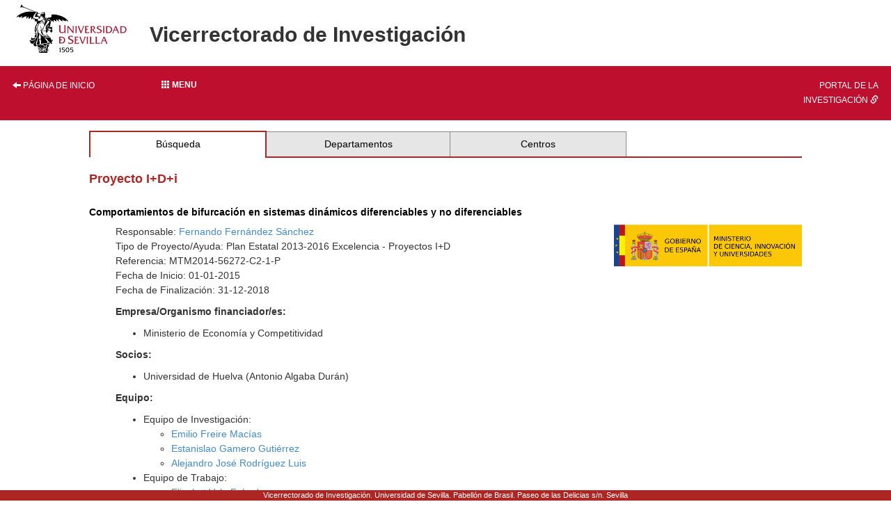

--- FILE ---
content_type: text/html; charset=ISO-8859-1
request_url: https://investigacion.us.es/sisius/sis_proyecto.php?idproy=25644
body_size: 10522
content:
<!DOCTYPE html PUBLIC "-//W3C//DTD XHTML 1.0 Transitional//EN" "http://www.w3.org/TR/xhtml1/DTD/xhtml1-transitional.dtd">
<html xmlns="http://www.w3.org/1999/xhtml" xml:lang="es" lang="es">
  <head>
    <meta http-equiv="Content-Type" content="text/html; charset=iso-8859-1" />
    <link media="screen" type="text/css" rel="stylesheet" href="/include/sisius/0.1/css/sevius4/recursos/open-iconic.css" />
    <link media="screen" type="text/css" rel="stylesheet" href="/include/sisius/0.1/css/sevius4/recursos/fonts-typo.css" />
    <link media="screen" type="text/css" rel="stylesheet" href="/include/sisius/0.1/css/sevius4/recursos/original_mod.css" />
    <link media="screen" type="text/css" rel="stylesheet" href="/include/sisius/0.1/css/sevius4/recursos/style.css" />
    <style>
                        #mainmenu ul li a:hover{ color:#FFFFFF; text-decoration:none;}
                        .logosCont h2::before{
                            content:"";
                        }
                        .container {
                                width: 100%!important;
                                padding: 0%!important;
                        }
                        .inv-page-custom {
                            width: 80%;
                        }

                        @media only screen and (max-width: 720px) {
                            .inv-page-custom {
                                width: 100%;
                                padding-left: 1em;
                                padding-right: 1em;
                            }
                            .container {
                                width: 100%!important;
                            }
                            .logosCont{
                                text-align: center;
                            }
                        }

                        @media only screen and (max-width: 960px) {
                            .inv-page-custom {
                                width: 100%;
                                padding-left: 1em;
                                padding-right: 1em;
                            }
                            .container {
                                width: 100%!important;
                            }
                            .logosCont{
                                text-align: center;
                            }
                        }

                        @media only screen and (max-width: 1200px) {
                            .inv-page-custom {
                                width: 95%;
                                padding-left: 1em;
                                padding-right: 1em;
                            }
                        }
                </style>
    <meta name="viewport" content="width=device-width, initial-scale=1" />
    <meta http-equiv="content-language" content="es" />
    <meta name="title" content="Comportamientos de bifurcación en sistemas dinámicos diferenciables y no diferenciables" />
    <meta property="fb:app_id" content="354874437915879" />
    <meta property="og:title" content="Comportamientos de bifurcación en sistemas dinámicos diferenciables y no diferenciables" />
    <meta property="og:image" content="http://investigacion.us.es/sisius/sisimg/logos/m_ciencia_innovacion_universidades.png" />
    <meta property="og:description" content="Proyecto I+D+i dentro de la convocatoria de Plan Estatal 2013-2016 Excelencia - Proyectos I+D" />
    <meta property="og:url" content="http://investigacion.us.es/sisius/sis_proyecto.php?idproy=25644" />
    <meta property="og:type" content="sisiusog:research_project" />
    <meta name="google-site-verification" content="jpjj8XGs99PdGuZ-1CX_9i3tAVcI2K-fUKbDPoVqXjw" />
    <title>Comportamientos de bifurcación en sistemas dinámicos diferenciables y no diferenciables</title>
    <link href="/bootstrap/css/bootstrap.min.css" rel="stylesheet" type="text/css" />
    <script type="text/javascript" src="/contenido/js/jquery/jquery-1.11.1.min.js"></script>
    <script type="text/javascript" src="/bootstrap/js/bootstrap.min.js"></script>
    <script type="text/javascript" src="/contenido/js/textSize.js"></script>
    <script type="text/javascript" src="/contenido/js/slideshow.js"></script>
    <link href="/estilo_principal.css" rel="stylesheet" type="text/css" />
    <link href="/imprimir.css" rel="stylesheet" type="text/css" media="print" />
  </head>
  <body>
    <div class="container">
      <div class="content" style="min-height: 1500px">
        <div id="pagina_entera">
          <table>
            <tr>
              <header>
                <div id="cabecera">
                  <div class="logosCont">
                    <h1 class="enlacabecera" style="margin-bottom: 15px;">
                      <img src="/include/sisius/0.1/css/sevius4/images/logo-us.jpg" alt="Universidad de Sevilla" />
                    </h1>
                    <h2 class="enlacabecera titlePrint">Vicerrectorado de Investigación</h2>
                  </div>
                  <div id="mainmenu" class="noprint" style="margin-top: 15px; margin-bottom: 15px;">
                    <ul class="row" style="margin: 0; padding: 0;">
                      <li class="col-sm-2 hidden-xs text-left">
                        <a style="width: 100%;" title="Página de inicio" href="/"><i class="glyphicon glyphicon-arrow-left"></i> Página de inicio</a>
                      </li>
                      <li class="col-sm-8">
                        <div class="dropdown" style="height: 100%;">
                          <a class="btn btn-block dropdown-toggle" style="text-align: left;" type="button" id="dropdownMenu1" data-toggle="dropdown" aria-haspopup="true" aria-expanded="true">
                            <b><span class="glyphicon glyphicon glyphicon-th"></span>  Menu</b>
                          </a>
                          <style>
   .dropdown-menu{
      background-color: #9d2235;
      padding-left: 0!important;
      width: 100%!important;
   }
   .dropdown-menu li a{
      width: 100%;
      padding: 1em!important;
      color: #fff!important;
   }
   .dropdown-menu hr{
      margin: 2em!important;
   }
   
   </style>
                          <ul class="dropdown-menu" aria-labelledby="dropdownMenu1">
                            <li class="row">
                              <a href="/inicio"><i class="glyphicon glyphicon-home"></i> Inicio</a>
                            </li>
                            <hr />
                            <li class="row">
                              <a class="col-12" name="sisius_sisius.php" title="SISIUS - Investigación en la US" href="/sisius/sisius.php" id="sisius_sisius.php">SISIUS - Investigación en la US</a>
                            </li>
                            <li class="row">
                              <a class="col-12" name="investigacion_acceso-sisius" title="Acceso a SISIUS" href="/investigacion/acceso-sisius" id="investigacion_acceso-sisius">Acceso a SISIUS</a>
                            </li>
                            <li class="row">
                              <a class="col-12" name="sisiusapp_invest" title="Portal de la Investigación. Se abre en una ventana nueva." href="/sisiusapp/invest" target="_blank" id="sisiusapp_invest">Portal de la Investigación <i class="glyphicon glyphicon-link"></i></a>
                            </li>
                            <li class="row">
                              <a class="col-12" name="sisiusapp_open" title="Tablón de Investigación. Se abre en una ventana nueva." href="/sisiusapp/open" target="_blank" id="sisiusapp_open">Tablón de Investigación <i class="glyphicon glyphicon-link"></i></a>
                            </li>
                          </ul>
                        </div>
                      </li>
                      <li class="col-sm-2 hidden-xs text-right">
                        <a style="width: 100%;" href="/sisiusapp">Portal de la investigación <i class="glyphicon glyphicon-link"></i></a>
                      </li>
                    </ul>
                  </div>
                </div>
              </header>
            </tr>
          </table>
          <div id="all_page" class="center-block inv-page-custom">
            <div class="row">
              <div class="col-sm-12"><div class="hmenu"><table><tr><td class="selected"><a href="/sisius/sisius.php">Búsqueda</a></td><td><a href="/sisius/sis_dep.php">Departamentos</a></td><td><a href="/sisius/sis_fac.php">Centros</a></td><td class="ultimo_td"></td></tr></table></div><span class="no_imprimir"></span><gcse:searchresults-only linktarget="_parent"></gcse:searchresults-only><h3>Proyecto I+D+i</h3><br /><h5>Comportamientos de bifurcación en sistemas dinámicos diferenciables y no diferenciables</h5><div align="left" style="margin-left:1cm"  ><img src="/sisius/sisimg/logos/m_ciencia_innovacion_universidades.png" alt="logo financiador" style="float: right" /><p>Responsable: <a href="/sisius/sis_showpub.php?idpers=3253">Fernando Fernández Sánchez</a><br />Tipo de Proyecto/Ayuda: Plan Estatal 2013-2016 Excelencia - Proyectos I+D<br />Referencia: MTM2014-56272-C2-1-P<br />Fecha de Inicio: 01-01-2015<br />Fecha de Finalización: 31-12-2018<br /></p><p><b>Empresa/Organismo financiador/es:</b>
</p><ul>
<li>Ministerio de Economía y Competitividad</li>
</ul>
<p><b>Socios:</b>
</p><ul><li>Universidad de Huelva (Antonio Algaba Durán)</li></ul><p><b>Equipo:</b></p><ul><li>Equipo de Investigación:<ul><li><a href="/sisius/sis_showpub.php?idpers=3254">Emilio Freire Macías</a></li><li><a href="/sisius/sis_showpub.php?idpers=3256">Estanislao Gamero Gutiérrez</a></li><li><a href="/sisius/sis_showpub.php?idpers=3261">Alejandro José Rodríguez Luis</a></li></ul></li><li>Equipo de Trabajo:<ul><li><a href="/sisius/sis_showpub.php?idpers=16516">Elisabet Vela Felardo</a></li></ul></li></ul><br></div></div>
            </div>
            <div id="pie" style="                                         position: fixed;                                         bottom: 0;                                         left: 0;                                         width: 100%;                                         height: 1.5rem;                                         ">
              <address>
                                            Vicerrectorado de Investigación. Universidad de Sevilla.
                                            Pabellón de Brasil. Paseo de las Delicias s/n. Sevilla
                                        </address>
            </div>
          </div>
        </div>
      </div>
    </div>
  </body>
</html>
